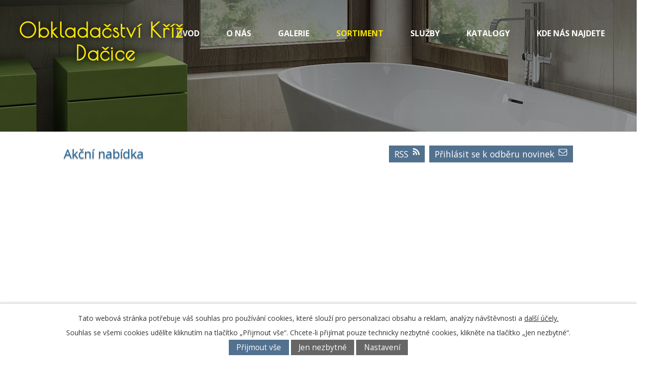

--- FILE ---
content_type: text/html; charset=utf-8
request_url: https://www.obkladacstvi-kriz.cz/akcni-nabidka
body_size: 7347
content:
<!DOCTYPE html>
<html lang="cs" data-lang-system="cs">
	<head>



		<!--[if IE]><meta http-equiv="X-UA-Compatible" content="IE=EDGE"><![endif]-->
			<meta name="viewport" content="width=device-width, initial-scale=1, user-scalable=yes">
			<meta http-equiv="content-type" content="text/html; charset=utf-8" />
			<meta name="robots" content="index,follow" />
			<meta name="author" content="Antee s.r.o." />
			<meta name="description" content="Specializujeme se na prodej obkladů, dlažeb, patřičné stavební chemie, také kompletního vybavení koupelnen, jako sanitární keramika, sprchové kouty, vany, baterie, koupelnové nábytky, doplňky a čistící prostředky českých, i zahraničních výrobců." />
			<meta name="keywords" content="křiž, dačice, telč, jemnice, slavonice, jindřichův hradec, obklady, dlažby, vybavení koupelen, koupelna, vodovodní baterie" />
			<meta name="viewport" content="width=device-width, initial-scale=1, user-scalable=yes" />
<title>Akční nabídka | obkladacstvi-kriz.cz</title>

		<link rel="stylesheet" type="text/css" href="https://cdn.antee.cz/jqueryui/1.8.20/css/smoothness/jquery-ui-1.8.20.custom.css?v=2" integrity="sha384-969tZdZyQm28oZBJc3HnOkX55bRgehf7P93uV7yHLjvpg/EMn7cdRjNDiJ3kYzs4" crossorigin="anonymous" />
		<link rel="stylesheet" type="text/css" href="/style.php?nid=UVFKR1E=&amp;ver=1768399196" />
		<link rel="stylesheet" type="text/css" href="/css/libs.css?ver=1768399900" />
		<link rel="stylesheet" type="text/css" href="https://cdn.antee.cz/genericons/genericons/genericons.css?v=2" integrity="sha384-DVVni0eBddR2RAn0f3ykZjyh97AUIRF+05QPwYfLtPTLQu3B+ocaZm/JigaX0VKc" crossorigin="anonymous" />

		<script src="/js/jquery/jquery-3.0.0.min.js" ></script>
		<script src="/js/jquery/jquery-migrate-3.1.0.min.js" ></script>
		<script src="/js/jquery/jquery-ui.min.js" ></script>
		<script src="/js/jquery/jquery.ui.touch-punch.min.js" ></script>
		<script src="/js/libs.min.js?ver=1768399900" ></script>
		<script src="/js/ipo.min.js?ver=1768399889" ></script>
			<script src="/js/locales/cs.js?ver=1768399196" ></script>


		<link href="/akcni-nabidka?action=atom" type="application/atom+xml" rel="alternate" title="Akční nabídka">
<link href="//fonts.googleapis.com/css?family=Open+Sans:400,300,700&amp;subset=latin,latin-ext" rel="stylesheet" type="text/css">
<link href="//fonts.googleapis.com/css?family=Poiret+One&amp;subset=latin,latin-ext" rel="stylesheet" type="text/css">
<script type="text/javascript">
$(function() {
$("#ipocopyright").insertAfter($("#ipocontainer"));
$(".cycle-slideshow-wrapper").insertAfter($("#ipotopmenuwrapper"));
});
</script>
<script src="//cdn.antee.cz/cycle2/jquery.cycle2.1.5.min.js" type="text/javascript"></script>
	</head>

	<body id="page5123700" class="subpage5123700 subpage3206886"
			
			data-nid="11201"
			data-lid="CZ"
			data-oid="5123700"
			data-layout-pagewidth="1024"
			
			data-slideshow-timer="3"
			
						
				
				data-layout="responsive" data-viewport_width_responsive="1024"
			>



							<div id="snippet-cookiesConfirmation-euCookiesSnp">			<div id="cookieChoiceInfo" class="cookie-choices-info template_1">
					<p>Tato webová stránka potřebuje váš souhlas pro používání cookies, které slouží pro personalizaci obsahu a reklam, analýzy návštěvnosti a 
						<a class="cookie-button more" href="https://navody.antee.cz/cookies" target="_blank">další účely.</a>
					</p>
					<p>
						Souhlas se všemi cookies udělíte kliknutím na tlačítko „Přijmout vše“. Chcete-li přijímat pouze technicky nezbytné cookies, klikněte na tlačítko „Jen nezbytné“.
					</p>
				<div class="buttons">
					<a class="cookie-button action-button ajax" id="cookieChoiceButton" rel=”nofollow” href="/akcni-nabidka?do=cookiesConfirmation-acceptAll">Přijmout vše</a>
					<a class="cookie-button cookie-button--settings action-button ajax" rel=”nofollow” href="/akcni-nabidka?do=cookiesConfirmation-onlyNecessary">Jen nezbytné</a>
					<a class="cookie-button cookie-button--settings action-button ajax" rel=”nofollow” href="/akcni-nabidka?do=cookiesConfirmation-openSettings">Nastavení</a>
				</div>
			</div>
</div>				<div id="ipocontainer">

			<div class="menu-toggler">

				<span>Menu</span>
				<span class="genericon genericon-menu"></span>
			</div>

			<span id="back-to-top">

				<i class="fa fa-angle-up"></i>
			</span>

			<div id="ipoheader">

				<a href="/" class="logo" title="Obkladačství Kříž">
	Obkladačství Kříž <br>
	<span class="logo2">Dačice</span>
</a>

<!-- Animace !-->
			</div>

			<div id="ipotopmenuwrapper">

				<div id="ipotopmenu">
<h4 class="hiddenMenu">Horní menu</h4>
<ul class="topmenulevel1"><li class="topmenuitem1 noborder" id="ipomenu2710675"><a href="/">Úvod</a></li><li class="topmenuitem1" id="ipomenu11437109"><a href="/index.php?oid=11437109">O nás</a></li><li class="topmenuitem1" id="ipomenu12756990"><a href="/galerie">GALERIE</a><ul class="topmenulevel2"><li class="topmenuitem2" id="ipomenu3642995"><a href="/fotogalerie">Grafické návrhy</a></li><li class="topmenuitem2" id="ipomenu12862685"><a href="/prodejna-interiery">Prodejna</a></li></ul></li><li class="topmenuitem1 active" id="ipomenu3206886"><a href="/sortiment">Sortiment</a><ul class="topmenulevel2"><li class="topmenuitem2" id="ipomenu5123685"><a href="/obklady-a-dlazby">Obklady a dlažby</a></li><li class="topmenuitem2" id="ipomenu5162990"><a href="/sanitarni-keramika">Sanitární keramika</a></li><li class="topmenuitem2" id="ipomenu5162991"><a href="/van-a-zasteny-sprvhove-kouty-a-vanicky-technicke-prislusenstvi">Vany a zástěny, sprchové kouty a vaničky, technické příslušenství</a></li><li class="topmenuitem2" id="ipomenu5123684"><a href="/Zarizovaci-predmety-a-koupelnove-doplnky">Zařizovací předměty a koupelnové doplňky</a></li><li class="topmenuitem2" id="ipomenu11485121"><a href="/udrzba-cisteni-renovace-prevence-prostredky-chemie">ÚDRŽBA - čištění, renovace, prevence - prostředky - chemie</a></li><li class="topmenuitem2" id="ipomenu11490305"><a href="/stavebni-chemie-lepidla-sparovaci-hmoty-a-dalsi">Stavební chemie - lepidla, spárovací hmoty a další...</a></li><li class="topmenuitem2" id="ipomenu11452909"><a href="/naradi-a-spotrebni-material-pro-remeslniky">Nářadí a spotřební materiál pro řemeslníky</a></li><li class="topmenuitem2 active" id="ipomenu5123700"><a href="/akcni-nabidka">Akční nabídka</a></li></ul></li><li class="topmenuitem1" id="ipomenu2710684"><a href="/sluzby">Služby</a><ul class="topmenulevel2"><li class="topmenuitem2" id="ipomenu3218647"><a href="/profi-poradenstvi">PROFI PORADENSTVÍ</a></li><li class="topmenuitem2" id="ipomenu3218990"><a href="/servis">SERVIS</a></li><li class="topmenuitem2" id="ipomenu3219091"><a href="/3d-navrhy">3D NÁVRHY</a></li><li class="topmenuitem2" id="ipomenu11434034"><a href="/doprava">DOPRAVA</a></li><li class="topmenuitem2" id="ipomenu11434978"><a href="/montaze-vymeny-a-opravy">MONTÁŽE, VÝMĚNY A OPRAVY</a></li></ul></li><li class="topmenuitem1" id="ipomenu3206888"><a href="/katalogy">Katalogy</a></li><li class="topmenuitem1" id="ipomenu2710680"><a href="/kde-nas-najdete">Kde nás najdete</a><ul class="topmenulevel2"><li class="topmenuitem2" id="ipomenu5190785"><a href="/napiste-nam">Napište nám</a></li></ul></li></ul>
					<div class="cleartop"></div>
				</div>
			</div>
			<div id="ipomain">
				
				<div id="ipomainframe">
					<div id="ipopage">
						<div class="ipopagetext">
							<div class="blog view-default content divided_bg with-subscribe">
								
								<h1>Akční nabídka</h1>

<div id="snippet--flash"></div>
								
																	
<div class="subscribe-toolbar">
		<a href="/akcni-nabidka?action=addSubscriber" class="action-button"><i class="fa fa-envelope-o"></i> Přihlásit se k odběru novinek</a>
	<a href="/akcni-nabidka?action=atom" class="action-button tooltip" data-tooltip-content="#tooltip-content"><i class="fa fa-rss"></i> RSS</a>
	<div class="tooltip-wrapper">

		<span id="tooltip-content">Více informací naleznete <a href=/akcni-nabidka?action=rssGuide>zde</a>.</span>
	</div>
</div>
<hr class="cleaner">
	<div class="paragraph">
		<p> </p>
<p>                                                                 </p>
<p>           </p>
<p>                    </p>
<p>                                                      </p>
<p><strong><span style="color: #ff0000;">  </span></strong></p>
<p><strong><span style="color: #ff0000;">    </span></strong></p>
<p> </p>
<p> </p>			</div>
	<script >
	$(document).ready(function() {
		$('.tags-selection select[multiple]').select2({
			placeholder: 'Vyberte štítky',
		  	width: '300px'
		});
		$('#frmmultiSelectTags-tags').change(function() {
			$('#frm-multiTagsRenderer-multiSelectTags input[type="submit"]').click();
		});
		$('#frm-multiTagsRenderer-multiChoiceTags input[type="checkbox"]').change(function() {
			$('#frm-multiTagsRenderer-multiChoiceTags input[type="submit"]').click();
		});
	})
</script>


<div class="articles">
	</div>


<hr class="cleaner">

	<div class="paragraph">
		<h2>                                                                </h2>
<table style="width: 1215px; height: 599px;">
<tbody>
<tr>
<td style="width: 398.867px;">
<h2>Akční nabídka skladových zásob</h2>
<p> </p>
</td>
<td style="width: 398.867px;"> </td>
<td style="width: 398.867px;"> </td>
</tr>
<tr>
<td style="width: 398.867px;">
<h3>Dlažby: </h3>
<p> </p>
<p> </p>
</td>
<td style="width: 398.867px;"> </td>
<td style="width: 398.867px;"> </td>
</tr>
<tr>
<td style="width: 398.867px;">
<p> </p>
<p><span style="color: #000000;"></span><span style="color: #000000;"> </span></p>
<p> </p>
<p><span style="color: #000000;">                       </span></p>
</td>
<td style="width: 398.867px;">
<p> </p>
<p> </p>
<p> </p>
<p> </p>
<p> </p>
</td>
<td style="width: 398.867px;">
<p> </p>
<p> </p>
</td>
</tr>
<tr>
<td style="width: 398.867px;">
<p><img src="/image.php?nid=11201&amp;oid=8680158&amp;width=350&amp;height=173" alt="Alabama Light Grey.png" width="350" height="173"></p>
<p>ALABAMA Light Grey 30x60 1,6m2/bal.</p>
<p>mrazuvzdorná I. jak. <strong><span style="color: #ff0000;">395,-/m2</span></strong></p>
<p> </p>
<p> </p>
</td>
<td style="width: 398.867px;">
<p><img src="/file.php?nid=11201&amp;oid=7468441" alt="Ashville beige.png" width="350" height="174"></p>
<p> </p>
<p>ASHVILLE Beige 30x60 1,6m2/bal.</p>
<p>mrazuvzdorná I. jak. <strong><span style="color: #ff0000;">415,-/m2</span></strong></p>
</td>
<td style="width: 398.867px;">
<p><img src="/image.php?nid=11201&amp;oid=8680159&amp;width=350&amp;height=174" alt="Alabama Beige.png" width="350" height="174"></p>
<p>ALABAMA Beige 30x60 1,6m2/bal.</p>
<p>mrazuvzdorná I.jak. <strong><span style="color: #ff0000;">395,-/m2</span></strong></p>
</td>
</tr>
<tr>
<td style="width: 398.867px;">
<p><img src="/image.php?nid=11201&amp;oid=8680147&amp;width=350&amp;height=171" alt="Ashville grey.png" width="350" height="171"></p>
<p>ASHVILLE Grey 30x60 1,6m2/bal.</p>
<p>mrazuvzdorná I. jak. <span style="color: #ff0000;"><strong>415,-/m2</strong></span></p>
<p> </p>
<p> </p>
</td>
<td style="width: 398.867px;">
<p><img src="/image.php?nid=11201&amp;oid=8680149&amp;width=350&amp;height=173" alt="Ashville Light Grey.png" width="350" height="173"></p>
<p>ASHVILLE Light Grey 30x60 1,6m2/bal.</p>
<p>mrazuvzdorná I. jak. <span style="color: #ff0000;"><strong>415,-/m2</strong></span></p>
</td>
<td style="width: 398.867px;">
<p><img src="/image.php?nid=11201&amp;oid=9026492&amp;width=350&amp;height=174" alt="G311.png" width="350" height="174"></p>
<p>FOG LIGHT GREY 29,7x59,8 1,6m2/bal.</p>
<p>mrazuvzdorná I.jak. <span style="color: #ff0000;"><strong>395,-/m2</strong></span></p>
</td>
</tr>
<tr>
<td style="width: 398.867px;">
<p><img src="/image.php?nid=11201&amp;oid=9026576&amp;width=250&amp;height=250" alt="TAA33507.png" width="250" height="250"></p>
<p>KRETA 507 30x30 1,09m2/bal.</p>
<p>I.jak. <span style="color: #ff0000;"><strong>319,-/m2</strong></span></p>
<p> </p>
<p> </p>
</td>
<td style="width: 398.867px;">
<p><img src="/image.php?nid=11201&amp;oid=9026577&amp;width=250&amp;height=250" alt="TAA35505.png" width="250" height="250"></p>
<p>KRETA 505 30x30 1,09m2/bal.</p>
<p>I.jak. <strong><span style="color: #ff0000;">319,-/m2</span></strong></p>
</td>
<td style="width: 398.867px;">
<p><img src="/image.php?nid=11201&amp;oid=9026578&amp;width=250&amp;height=250" alt="TAA35506.1.png" width="250" height="250"></p>
<p>KRETA 30x30 1,09m2/bal.</p>
<p>I.jak. <strong><span style="color: #ff0000;">319,-/m2</span></strong></p>
</td>
</tr>
<tr>
<td style="width: 398.867px;">
<p><img src="/file.php?nid=11201&amp;oid=5285005" alt="taa26077_original.jpg" width="250" height="250"></p>
<p>TA77 Marok 20x20 1m2/bal.</p>
<p>mrazuvzdorná I.jak. <span style="color: #ff0000;"><strong>270,-/m2</strong></span><span style="color: #000000;"></span><span style="color: #ff0000;"></span></p>
</td>
<td style="width: 398.867px;">
<p><img src="/image.php?nid=11201&amp;oid=9026590&amp;width=600&amp;height=150" alt="FARO719.jpeg" width="388" height="97"></p>
<p> </p>
<p> </p>
<p> </p>
<p> </p>
<p> </p>
<p>FARO 719 Šedo-Bílá 15x60 0,9m2/bal.</p>
<p>II.jak. <span style="color: #ff0000;"><strong>350,</strong></span><span style="color: #ff0000;"><strong>-/m2</strong></span></p>
<p> </p>
<p><span style="color: #000000;"></span><span style="color: #000000;"><br></span></p>
<p> </p>
</td>
<td style="width: 398.867px;">
<p><img src="/image.php?nid=11201&amp;oid=9750967" alt="Faro sv hnědá.png" width="380" height="93"></p>
<p> </p>
<p> </p>
<p> </p>
<p>FARO SV. HNĚDÁ 15*60 0,9m2/bal.</p>
<p>mrazuvzdorná I.jak. <span style="color: #ff0000;"><strong>430,-/m2</strong></span></p>
<p> </p>
<p> </p>
<p> </p>
</td>
</tr>
<tr>
<td style="width: 398.867px;">
<p><img src="/image.php?nid=11201&amp;oid=9028503&amp;width=250&amp;height=250" alt="DAA44780.1.jpeg" width="250" height="250"></p>
<p> </p>
<p><span style="color: #000000;">Block  Šedá 45x45 1,21m2/bal</span></p>
<p><span style="color: #000000;">II. jak. <strong><span style="color: #ff0000;">330,-/m2</span></strong></span></p>
</td>
<td style="width: 398.867px;">
<p> </p>
<p> <img src="/image.php?nid=11201&amp;oid=9750927" alt="Saloon hnědá.png" width="400" height="99"></p>
<p><span style="color: #000000;"></span><span style="color: #000000;"><span style="color: #ff0000;"></span>SALOON HNĚDÁ 20*80 RECT. 0,64m2/bal</span></p>
<p><span style="color: #000000;">mrazuvzdorná II.jak. <strong><span style="color: #ff0000;">450,-/m2</span></strong> </span></p>
</td>
<td style="width: 398.867px;">
<p> <img src="/image.php?nid=11201&amp;oid=9028733" alt="FOGGREY.jpg" width="342" height="170"></p>
<p> </p>
<p> </p>
<p> </p>
<p> FOG GREY 29,7x59,8 1,6m2/bal.</p>
<p>I.jak. <strong><span style="color: #ff0000;">395,-/m2</span></strong></p>
</td>
</tr>
<tr>
<td style="width: 398.867px;">
<p><img src="/image.php?nid=11201&amp;oid=9185366" alt="DAA3B609.1.png" width="251" height="251"></p>
<p> </p>
<p>UNISTONE bílá 33,3x33,3 1,33m2/bal</p>
<p><span style="color: #ff0000;"><span style="color: #000000;">I.jak.</span><strong> 269,-/m2</strong></span></p>
</td>
<td style="width: 398.867px;">
<p> <img src="/image.php?nid=11201&amp;oid=9750931" alt="Unistone.png" width="250" height="252"></p>
<p> </p>
<p> UNISTONE ŠEDÁ 33,3*33,3 1,33m2/bal.<span style="color: #ff0000;"></span></p>
<p>I jak. <span style="color: #ff0000;"><strong>330,-/m2</strong></span></p>
</td>
<td style="width: 398.867px;">
<p><img src="/image.php?nid=11201&amp;oid=9185390" alt="DAK63789.1.jpeg" width="247" height="247"></p>
<p> </p>
<p>TERRASSE černá 60x60 1,08m2/bal</p>
<p>I.jak. <span style="color: #ff0000;"><strong>449,-/m2</strong></span></p>
</td>
</tr>
<tr>
<td style="width: 398.867px;">
<h3> </h3>
<h3>Obklady: </h3>
<p> </p>
<p> </p>
</td>
<td style="width: 398.867px;"> </td>
<td style="width: 398.867px;"> </td>
</tr>
<tr>
<td style="width: 398.867px;">
<p><img src="/file.php?nid=11201&amp;oid=7257775" alt="Minerals sv. béžová.jpg" width="280" height="141"></p>
<p>MINERALS SV. BÉŽOVÝ 20x40 1,6m2/bal.<span style="color: #ff0000;"><strong> 389,-</strong></span></p>
<p> </p>
<p> </p>
</td>
<td style="width: 398.867px;">
<p><img src="/file.php?nid=11201&amp;oid=7257776" alt="Minerals béžový.jpg" width="282" height="140"></p>
<p>MINERALS TM. BÉŽOVÝ 20x40 1,6m2/bal. <span style="color: #ff0000;"><strong>389,-</strong></span></p>
</td>
<td style="width: 398.867px;">
<p><img src="/file.php?nid=11201&amp;oid=7257779" alt="Minerals sv. šedá.jpg" width="280" height="140"></p>
<p>MINERALS SV. ŠEDÝ 20x40 1,6m2/bal. <span style="color: #ff0000;"><strong>389,-</strong></span></p>
</td>
</tr>
<tr>
<td style="width: 398.867px;">
<p><img src="/file.php?nid=11201&amp;oid=7257781" alt="Minerals tm. šedý.jpg" width="282" height="140"></p>
<p>MINERALS ŠEDÝ 20x40 1,6m2/bal. <span style="color: #ff0000;"><strong>389,-</strong></span></p>
<p> </p>
<p> </p>
</td>
<td style="width: 398.867px;">
<p><img src="/file.php?nid=11201&amp;oid=7257783" alt="Minerals deko béžová.jpg" width="280" height="141"></p>
<p>MINERALS DEKOR béžový 20x40 1,6m2/bal. <span style="color: #ff0000;"><strong>599,-</strong></span></p>
</td>
<td style="width: 398.867px;">
<p><img src="/file.php?nid=11201&amp;oid=7257784" alt="Minerals šedý dekor.jpg" width="280" height="140"></p>
<p>MINERALS DEKOR šedý 20x40 1,6/m2/bal. <span style="color: #ff0000;"><strong>599,-</strong></span></p>
</td>
</tr>
<tr>
<td style="width: 398.867px;">
<p><img src="/file.php?nid=11201&amp;oid=4959084" alt="Mikado oranžové 20x40.jpg" width="280" height="141"></p>
<p>Mikado oranžové 20x40</p>
<p>1,6m2/bal. I.jak. <span style="color: #ff0000;"><strong>219,-/m2</strong></span></p>
<p> </p>
<p> </p>
</td>
<td style="width: 398.867px;">
<p><img src="/file.php?nid=11201&amp;oid=6812020" alt="easy failová.jpg" width="280" height="130"></p>
<p>EASY Fialová 20x40</p>
<p>1,6m2/bal. II.jak. <span style="color: #ff0000;"><strong>189,-/m2</strong></span></p>
</td>
<td style="width: 398.867px;">
<p><img src="/image.php?nid=11201&amp;oid=9750979" alt="Minerals béžová.png" width="200" height="199"></p>
<p>MINERALS BÉŽOVÁ 30*30 1,18m2/bal. <strong><span style="color: #ff0000;">399,-</span></strong></p>
<p> </p>
</td>
</tr>
<tr>
<td style="width: 398.867px;">
<p><span style="color: #ff0000;"></span> <img src="/image.php?nid=11201&amp;oid=9750980" alt="Mionerals šedá.png" width="200" height="200"></p>
<p> MINERALS ŠEDÝ 30*30 1,18m2/bal. <strong><span style="color: #ff0000;">399,-</span></strong></p>
</td>
<td style="width: 398.867px;">
<p><img src="/file.php?nid=11201&amp;oid=5175870" alt="tulip oranžový 20x40.jpg" width="280" height="139"></p>
<p>Tulip oranžový 20x40</p>
<p>1,6m2/bal. I.jak <span style="color: #ff0000;"><strong>189,-/m2</strong></span></p>
</td>
<td style="width: 398.867px;">
<p><img src="/file.php?nid=11201&amp;oid=5175872" alt="Molokai jet beige lesk 25x75.jpg" width="310" height="104"></p>
<p> </p>
<p>Molokai jet beige lesk 25x75</p>
<p>1,5m2/bal. I. jak. <span style="color: #ff0000;"><strong>330,-/m2</strong></span></p>
</td>
</tr>
<tr>
<td style="width: 398.867px;">
<p> </p>
<p> </p>
<p> </p>
<p> </p>
<p> </p>
<p> </p>
</td>
<td style="width: 398.867px;">
<p><img src="/image.php?nid=11201&amp;oid=3791589&amp;width=377&amp;height=151" alt="" width="377" height="151"></p>
<p>Aqua sv. magnolia AQ050 20x60</p>
<p>1,56m2/bal. II. jak. <span style="color: #ff0000;"><strong>260,-/m2</strong></span></p>
</td>
<td style="width: 398.867px;">
<p> <img src="/image.php?nid=11201&amp;oid=9028489&amp;width=275&amp;height=139" alt="WAKV4104.1.jpeg" width="279" height="141"></p>
<p>WAKV4104 Bílý Matný 30x60</p>
<p>1,08m2/bal. II.jak <strong><span style="color: #ff0000;">380,-/m2</span></strong></p>
</td>
</tr>
<tr>
<td style="width: 398.867px;">
<p><img src="/image.php?nid=11201&amp;oid=4458981&amp;width=200&amp;height=201" alt="" width="200" height="201"></p>
<p>Mikado bílá mozaika 30x30</p>
<p>I.jak. <span style="color: #ff0000;"><strong>30,-/ks</strong></span></p>
<p> </p>
<p> </p>
</td>
<td style="width: 398.867px;">
<p><img src="/image.php?nid=11201&amp;oid=4458982&amp;width=200&amp;height=199" alt="" width="201" height="200"></p>
<p>Mikado oranžová mozaika 30x30</p>
<p>I.jak. <span style="color: #ff0000;"><strong>30,-/ks</strong></span></p>
</td>
<td style="width: 398.867px;">
<p> <img src="/image.php?nid=11201&amp;oid=9185319" alt="WADMB013.1.png" width="279" height="140"></p>
<p> </p>
<p> </p>
<p>MANUFACTURA světle šedá 20x40</p>
<p>1,6m2/bal I.jak. <span style="color: #ff0000;"><strong>269,-/m2</strong></span></p>
</td>
</tr>
<tr>
<td style="width: 398.867px;">
<p> <img src="/image.php?nid=11201&amp;oid=9185326" alt="WADMB014.1.png" width="281" height="141"></p>
<p> </p>
<p> </p>
<p>MANUFACTURA  šedo-modrá 20x40</p>
<p>1,6m2/bal I.jak. <span style="color: #ff0000;"><strong>269,-/m2</strong></span></p>
</td>
<td style="width: 398.867px;">
<p> <img src="/image.php?nid=11201&amp;oid=9185330" alt="WADMB015.1.png" width="282" height="141"></p>
<p> </p>
<p> </p>
<p>MANUFACTURA zelená 20x40</p>
<p>1,6m2/bal I.jak. <span style="color: #ff0000;"><strong>269,-/m2</strong></span></p>
</td>
<td style="width: 398.867px;">
<p> <img src="/image.php?nid=11201&amp;oid=9185349" alt="WDM05015.1 mozaika.png" width="200" height="200"></p>
<p>MANUFACTURA mozaika zelená 30x30</p>
<p><span style="color: #ff0000;"><span style="color: #000000;">I.jak.</span><strong> 69,-/ks</strong></span></p>
<p> </p>
</td>
</tr>
<tr>
<td style="width: 398.867px;">
<p> <img src="/image.php?nid=11201&amp;oid=9185351" alt="WDM05014.1 mozaika.jpg" width="200" height="200"></p>
<p>MANUFACTURA mozaika světle béžová 30x30</p>
<p><span style="color: #ff0000;"><span style="color: #000000;">I.jak.</span><strong> 69,-/ks</strong></span></p>
</td>
<td style="width: 398.867px;">
<p> <img src="/image.php?nid=11201&amp;oid=9185353" alt="WDM05012.1 mozaika.png" width="200" height="200"></p>
<p>MANUFACTURA mozaika cihlová 30x30</p>
<p><span style="color: #ff0000;"><span style="color: #000000;">I.jak.</span><strong> 69,-/ks</strong></span></p>
</td>
<td style="width: 398.867px;"> </td>
</tr>
<tr>
<td style="width: 398.867px;"> </td>
<td style="width: 398.867px;"> </td>
<td style="width: 398.867px;"> </td>
</tr>
<tr>
<td style="width: 398.867px;"> </td>
<td style="width: 398.867px;"> </td>
<td style="width: 398.867px;"> </td>
</tr>
<tr>
<td style="width: 398.867px;"> </td>
<td style="width: 398.867px;"> </td>
<td style="width: 398.867px;"> </td>
</tr>
<tr>
<td style="width: 398.867px;"> </td>
<td style="width: 398.867px;"> </td>
<td style="width: 398.867px;"> </td>
</tr>
</tbody>
</table>
<p>                                                </p>
<p><br>                                                                  </p>
<p>                                                <span></span><span><span style="color: #ff0000;"><span style="color: #ff0000;"></span></span></span></p>
<p><span><span style="color: #ff0000;"><strong><span style="color: #ff0000;"><strong>                                                               </strong></span></strong></span></span></p>
<p><span><span style="color: #ff0000;"><strong><span style="color: #ff0000;"><strong>                                         </strong></span></strong><span style="color: #000000;">           </span></span></span></p>
<p><span><span style="color: #ff0000;"><span style="color: #000000;">                                       <span style="color: #ff0000;"><strong>                       </strong></span></span></span></span></p>
<p><span><span style="color: #ff0000;"><span style="color: #000000;"><span style="color: #ff0000;"><strong>                                                                                               </strong></span></span></span></span></p>
<p><span><span style="color: #ff0000;"><span style="color: #000000;"><span style="color: #ff0000;"><strong>                                               </strong></span></span></span></span><span><span style="color: #ff0000;"><span style="color: #000000;"><span style="color: #ff0000;"><strong>                                         </strong><strong>     </strong></span></span></span></span></p>
<p><span><span style="color: #ff0000;"><span style="color: #000000;"><span style="color: #ff0000;"><strong>                                                                                                  </strong></span></span></span></span></p>
<p><span><span style="color: #ff0000;"><span style="color: #000000;"><span style="color: #ff0000;"><strong>                                        </strong><span style="color: #000000;">    </span></span></span></span></span><span><span style="color: #ff0000;"><span style="color: #000000;"><span style="color: #ff0000;"></span></span></span></span></p>
<p><span><span style="color: #ff0000;"><span style="color: #000000;"><span style="color: #ff0000;"><span style="color: #000000;">                                                                                                   </span></span></span></span></span></p>			</div>
															</div>
						</div>
					</div>


					

					

					<div class="hrclear"></div>
					<div id="ipocopyright">
<div class="copyright">
	<div class="footer-kovo col-1">
	<div class="col-1-3 footerAddress">
		<h4>Kontakty:</h4>
		<ul>
			<li>KOUPELNOVÉ STUDIO KŘÍŽ</li>
			<li>Krátká 159/IV.</li>
			<li>380 01 Dačice</li>
			<li>Tel.: +420 384 420 384</li>
			<li>Email: <a href="mailto:kratka@obkladacstvi-kriz.cz">kratka@obkladacstvi-kriz.cz</a></li>
		</ul>
	</div>
	<div class="col-1-3 footerMenu">
		<h4>Otevírací doba:</h4>
		<ul>
			<li>Po - Pá: 7.00 - 17.00</li>
			<li>So: 8.00 - 11.00</li>
			<li><br></li>
			<li><h4><a href="/napiste-nam" title="NAPIŠTE NÁM">NAPIŠTE NÁM</a></h4></li>
			<li><img src="/image.php?nid=11201&amp;oid=5190800" alt="karty"></li>

		</ul>
	</div>

	<div class="col-1-3 footer-shopimage">
		<div>
			<h4>Naše prodejna:</h4>
			<a href="/kde-nas-najdete">
				<img src="/image.php?nid=11201&amp;oid=5190826" alt="raco">
			</a>
		</div>
	</div>
</div>

<div id="map">
	<iframe src="https://www.google.com/maps/embed?pb=!1m18!1m12!1m3!1d2613.360916092304!2d15.418478315089134!3d49.079781493047584!2m3!1f0!2f0!3f0!3m2!1i1024!2i768!4f13.1!3m3!1m2!1s0x470d2e198bc5f91f%3A0x9dff99831fb6d56c!2zT2JrbGFkYcSNc3R2w60gS8WZw63FviBKb3NlZg!5e0!3m2!1scs!2scz!4v1469735489712" height="165" allowfullscreen></iframe>
</div>
<div class="col-1 footer-copyright">
	<p>© 2026 Josef Kříž, <a href="mailto:kratka@obkladacstvi-kriz.cz">Kontaktovat webmastera</a><br>ANTEE s.r.o. - <a href="https://www.antee.cz" rel="nofollow">Tvorba webových stránek</a>, Redakční systém IPO</p>
</div>
</div>
					</div>
					<div id="ipostatistics">
<script >
	var _paq = _paq || [];
	_paq.push(['disableCookies']);
	_paq.push(['trackPageView']);
	_paq.push(['enableLinkTracking']);
	(function() {
		var u="https://matomo.antee.cz/";
		_paq.push(['setTrackerUrl', u+'piwik.php']);
		_paq.push(['setSiteId', 1853]);
		var d=document, g=d.createElement('script'), s=d.getElementsByTagName('script')[0];
		g.defer=true; g.async=true; g.src=u+'piwik.js'; s.parentNode.insertBefore(g,s);
	})();
</script>
<script >
	$(document).ready(function() {
		$('a[href^="mailto"]').on("click", function(){
			_paq.push(['setCustomVariable', 1, 'Click mailto','Email='+this.href.replace(/^mailto:/i,'') + ' /Page = ' +  location.href,'page']);
			_paq.push(['trackGoal', 4]);
			_paq.push(['trackPageView']);
		});

		$('a[href^="tel"]').on("click", function(){
			_paq.push(['setCustomVariable', 1, 'Click telefon','Telefon='+this.href.replace(/^tel:/i,'') + ' /Page = ' +  location.href,'page']);
			_paq.push(['trackPageView']);
		});
	});
</script>
					</div>

					<div id="ipofooter">
						
					</div>
				</div>
			</div>
		</div>
	</body>
</html>
